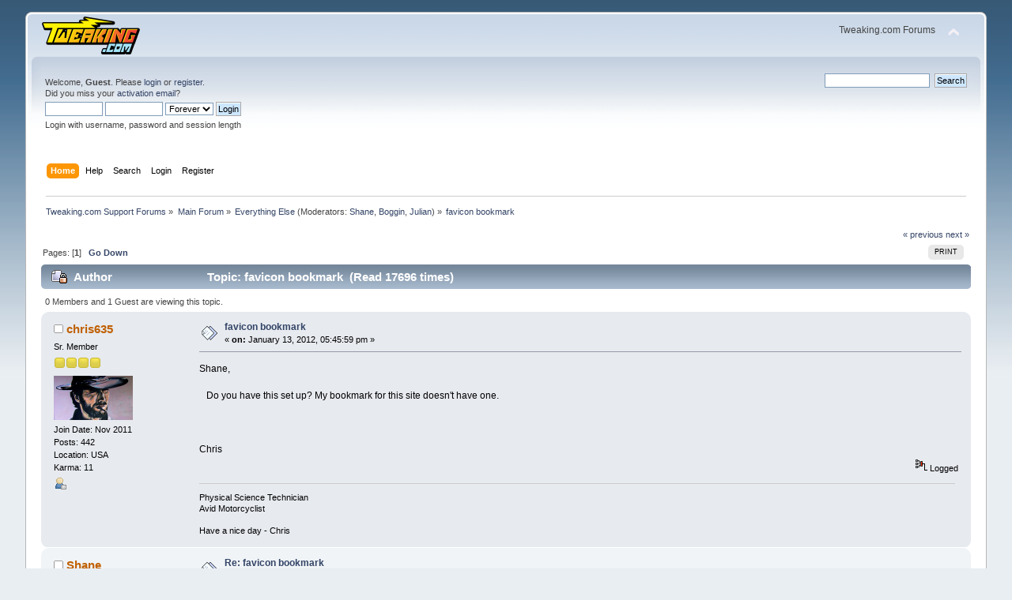

--- FILE ---
content_type: text/html; charset=ISO-8859-1
request_url: https://www.tweaking.com/forums/index.php?topic=104.0
body_size: 5496
content:
<!DOCTYPE html PUBLIC "-//W3C//DTD XHTML 1.0 Transitional//EN" "http://www.w3.org/TR/xhtml1/DTD/xhtml1-transitional.dtd">
<html xmlns="http://www.w3.org/1999/xhtml">
<head>
	<link rel="stylesheet" type="text/css" href="https://www.tweaking.com/forums/Themes/default/css/index.css?fin20" />
	<link rel="stylesheet" type="text/css" href="https://www.tweaking.com/forums/Themes/default/css/responsive.css?fin20" />
	<link rel="stylesheet" type="text/css" href="https://www.tweaking.com/forums/Themes/default/css/webkit.css" />
	<script type="text/javascript" src="https://www.tweaking.com/forums/Themes/default/scripts/script.js?fin20"></script>
	<script type="text/javascript" src="https://www.tweaking.com/forums/Themes/default/scripts/theme.js?fin20"></script>
	<script type="text/javascript"><!-- // --><![CDATA[
		var smf_theme_url = "https://www.tweaking.com/forums/Themes/default";
		var smf_default_theme_url = "https://www.tweaking.com/forums/Themes/default";
		var smf_images_url = "https://www.tweaking.com/forums/Themes/default/images";
		var smf_scripturl = "https://www.tweaking.com/forums/index.php?PHPSESSID=srkenug05i0tr8nvlrjv23fckd&amp;";
		var smf_iso_case_folding = false;
		var smf_charset = "ISO-8859-1";
		var ajax_notification_text = "Loading...";
		var ajax_notification_cancel_text = "Cancel";
	// ]]></script>
	<meta http-equiv="Content-Type" content="text/html; charset=ISO-8859-1" />
	<meta name="description" content="favicon bookmark" />
	<title>favicon bookmark</title>
	<meta name="viewport" content="width=device-width, initial-scale=1" />
	<link rel="canonical" href="https://www.tweaking.com/forums/index.php?topic=104.0" />
	<link rel="help" href="https://www.tweaking.com/forums/index.php?PHPSESSID=srkenug05i0tr8nvlrjv23fckd&amp;action=help" />
	<link rel="search" href="https://www.tweaking.com/forums/index.php?PHPSESSID=srkenug05i0tr8nvlrjv23fckd&amp;action=search" />
	<link rel="contents" href="https://www.tweaking.com/forums/index.php?PHPSESSID=srkenug05i0tr8nvlrjv23fckd&amp;" />
	<link rel="alternate" type="application/rss+xml" title="Tweaking.com Support Forums - RSS" href="https://www.tweaking.com/forums/index.php?PHPSESSID=srkenug05i0tr8nvlrjv23fckd&amp;type=rss;action=.xml" />
	<link rel="prev" href="https://www.tweaking.com/forums/index.php/topic,104.0/prev_next,prev.html?PHPSESSID=srkenug05i0tr8nvlrjv23fckd" />
	<link rel="next" href="https://www.tweaking.com/forums/index.php/topic,104.0/prev_next,next.html?PHPSESSID=srkenug05i0tr8nvlrjv23fckd" />
	<link rel="index" href="https://www.tweaking.com/forums/index.php/board,5.0.html?PHPSESSID=srkenug05i0tr8nvlrjv23fckd" /><script type="text/javascript">
        var ct_date = new Date(), 
            ctTimeMs = new Date().getTime(),
            ctMouseEventTimerFlag = true, //Reading interval flag
            ctMouseData = [],
            ctMouseDataCounter = 0;

        function ctSetCookie(c_name, value) {
            document.cookie = c_name + "=" + encodeURIComponent(value) + "; path=/";
        }
        ctSetCookie("ct_ps_timestamp", Math.floor(new Date().getTime()/1000));
        ctSetCookie("ct_fkp_timestamp", "0");
        ctSetCookie("ct_pointer_data", "0");
        ctSetCookie("ct_timezone", "0");

        setTimeout(function(){
            ctSetCookie("ct_checkjs", "307119450");
            ctSetCookie("ct_timezone", ct_date.getTimezoneOffset()/60*(-1));
        },1000);

        //Writing first key press timestamp
        var ctFunctionFirstKey = function output(event){
            var KeyTimestamp = Math.floor(new Date().getTime()/1000);
            ctSetCookie("ct_fkp_timestamp", KeyTimestamp);
            ctKeyStopStopListening();
        }

        //Reading interval
        var ctMouseReadInterval = setInterval(function(){
            ctMouseEventTimerFlag = true;
        }, 150);
            
        //Writting interval
        var ctMouseWriteDataInterval = setInterval(function(){
            ctSetCookie("ct_pointer_data", JSON.stringify(ctMouseData));
        }, 1200);

        //Logging mouse position each 150 ms
        var ctFunctionMouseMove = function output(event){
            if(ctMouseEventTimerFlag == true){
                
                ctMouseData.push([
                    Math.round(event.pageY),
                    Math.round(event.pageX),
                    Math.round(new Date().getTime() - ctTimeMs)
                ]);
                
                ctMouseDataCounter++;
                ctMouseEventTimerFlag = false;
                if(ctMouseDataCounter >= 100){
                    ctMouseStopData();
                }
            }
        }

        //Stop mouse observing function
        function ctMouseStopData(){
            if(typeof window.addEventListener == "function"){
                window.removeEventListener("mousemove", ctFunctionMouseMove);
            }else{
                window.detachEvent("onmousemove", ctFunctionMouseMove);
            }
            clearInterval(ctMouseReadInterval);
            clearInterval(ctMouseWriteDataInterval);                
        }

        //Stop key listening function
        function ctKeyStopStopListening(){
            if(typeof window.addEventListener == "function"){
                window.removeEventListener("mousedown", ctFunctionFirstKey);
                window.removeEventListener("keydown", ctFunctionFirstKey);
            }else{
                window.detachEvent("mousedown", ctFunctionFirstKey);
                window.detachEvent("keydown", ctFunctionFirstKey);
            }
        }

        if(typeof window.addEventListener == "function"){
            window.addEventListener("mousemove", ctFunctionMouseMove);
            window.addEventListener("mousedown", ctFunctionFirstKey);
            window.addEventListener("keydown", ctFunctionFirstKey);
        }else{
            window.attachEvent("onmousemove", ctFunctionMouseMove);
            window.attachEvent("mousedown", ctFunctionFirstKey);
            window.attachEvent("keydown", ctFunctionFirstKey);
        }
    </script>
</head>
<body>
<div id="wrapper" style="width: 95%">
	<div id="header"><div class="frame">
		<div id="top_section">
			<h1 class="forumtitle">
				<a href="http://www.tweaking.com/"><img src="https://www.tweaking.com/forums/tweaking_logo_125x49.png" alt="Tweaking.com Support Forums" /></a>
			</h1>
			<img id="upshrink" src="https://www.tweaking.com/forums/Themes/default/images/upshrink.png" alt="*" title="Shrink or expand the header." style="display: none;" />
			<div id="siteslogan" class="floatright">Tweaking.com Forums</div>
		</div>
		<div id="upper_section" class="middletext">
			<div class="user">
				<script type="text/javascript" src="https://www.tweaking.com/forums/Themes/default/scripts/sha1.js"></script>
				<form id="guest_form" action="https://www.tweaking.com/forums/index.php?PHPSESSID=srkenug05i0tr8nvlrjv23fckd&amp;action=login2" method="post" accept-charset="ISO-8859-1"  onsubmit="hashLoginPassword(this, '85534593e15420f3b20e79207486ba37');">
					<div class="info">Welcome, <strong>Guest</strong>. Please <a href="https://www.tweaking.com/forums/index.php?PHPSESSID=srkenug05i0tr8nvlrjv23fckd&amp;action=login">login</a> or <a href="https://www.tweaking.com/forums/index.php?PHPSESSID=srkenug05i0tr8nvlrjv23fckd&amp;action=register">register</a>.<br />Did you miss your <a href="https://www.tweaking.com/forums/index.php?PHPSESSID=srkenug05i0tr8nvlrjv23fckd&amp;action=activate">activation email</a>?</div>
					<input type="text" name="user" size="10" class="input_text" />
					<input type="password" name="passwrd" size="10" class="input_password" />
					<select name="cookielength">
						<option value="60">1 Hour</option>
						<option value="1440">1 Day</option>
						<option value="10080">1 Week</option>
						<option value="43200">1 Month</option>
						<option value="-1" selected="selected">Forever</option>
					</select>
					<input type="submit" value="Login" class="button_submit" /><br />
					<div class="info">Login with username, password and session length</div>
					<input type="hidden" name="hash_passwrd" value="" /><input type="hidden" name="ffa895de7" value="85534593e15420f3b20e79207486ba37" />
				</form>
			</div>
			<div class="news normaltext">
				<form id="search_form" action="https://www.tweaking.com/forums/index.php?PHPSESSID=srkenug05i0tr8nvlrjv23fckd&amp;action=search2" method="post" accept-charset="ISO-8859-1">
					<input type="text" name="search" value="" class="input_text" />&nbsp;
					<input type="submit" name="submit" value="Search" class="button_submit" />
					<input type="hidden" name="advanced" value="0" />
					<input type="hidden" name="topic" value="104" /></form>
			</div>
		</div>
		<br class="clear" />
		<script type="text/javascript"><!-- // --><![CDATA[
			var oMainHeaderToggle = new smc_Toggle({
				bToggleEnabled: true,
				bCurrentlyCollapsed: false,
				aSwappableContainers: [
					'upper_section'
				],
				aSwapImages: [
					{
						sId: 'upshrink',
						srcExpanded: smf_images_url + '/upshrink.png',
						altExpanded: 'Shrink or expand the header.',
						srcCollapsed: smf_images_url + '/upshrink2.png',
						altCollapsed: 'Shrink or expand the header.'
					}
				],
				oThemeOptions: {
					bUseThemeSettings: false,
					sOptionName: 'collapse_header',
					sSessionVar: 'ffa895de7',
					sSessionId: '85534593e15420f3b20e79207486ba37'
				},
				oCookieOptions: {
					bUseCookie: true,
					sCookieName: 'upshrink'
				}
			});
		// ]]></script>
		<div id="main_menu">
			<ul class="dropmenu" id="menu_nav">
				<li id="button_home">
					<a class="active firstlevel" href="https://www.tweaking.com/forums/index.php?PHPSESSID=srkenug05i0tr8nvlrjv23fckd&amp;">
						<span class="responsive_menu home"></span>

						<span class="last firstlevel">Home</span>
					</a>
				</li>
				<li id="button_help">
					<a class="firstlevel" href="https://www.tweaking.com/forums/index.php?PHPSESSID=srkenug05i0tr8nvlrjv23fckd&amp;action=help">
						<span class="responsive_menu help"></span>

						<span class="firstlevel">Help</span>
					</a>
				</li>
				<li id="button_search">
					<a class="firstlevel" href="https://www.tweaking.com/forums/index.php?PHPSESSID=srkenug05i0tr8nvlrjv23fckd&amp;action=search">
						<span class="responsive_menu search"></span>

						<span class="firstlevel">Search</span>
					</a>
				</li>
				<li id="button_login">
					<a class="firstlevel" href="https://www.tweaking.com/forums/index.php?PHPSESSID=srkenug05i0tr8nvlrjv23fckd&amp;action=login">
						<span class="responsive_menu login"></span>

						<span class="firstlevel">Login</span>
					</a>
				</li>
				<li id="button_register">
					<a class="firstlevel" href="https://www.tweaking.com/forums/index.php?PHPSESSID=srkenug05i0tr8nvlrjv23fckd&amp;action=register">
						<span class="responsive_menu register"></span>

						<span class="last firstlevel">Register</span>
					</a>
				</li>
			</ul>
		</div>
		<br class="clear" />
	</div></div>
	<div id="content_section"><div class="frame">
		<div id="main_content_section">
	<div class="navigate_section">
		<ul>
			<li>
				<a href="https://www.tweaking.com/forums/index.php?PHPSESSID=srkenug05i0tr8nvlrjv23fckd&amp;"><span>Tweaking.com Support Forums</span></a> &#187;
			</li>
			<li>
				<a href="https://www.tweaking.com/forums/index.php?PHPSESSID=srkenug05i0tr8nvlrjv23fckd&amp;#c2"><span>Main Forum</span></a> &#187;
			</li>
			<li>
				<a href="https://www.tweaking.com/forums/index.php/board,5.0.html?PHPSESSID=srkenug05i0tr8nvlrjv23fckd"><span>Everything Else</span></a> (Moderators: <a href="https://www.tweaking.com/forums/index.php?PHPSESSID=srkenug05i0tr8nvlrjv23fckd&amp;action=profile;u=1" title="Board Moderator">Shane</a>, <a href="https://www.tweaking.com/forums/index.php?PHPSESSID=srkenug05i0tr8nvlrjv23fckd&amp;action=profile;u=19822" title="Board Moderator">Boggin</a>, <a href="https://www.tweaking.com/forums/index.php?PHPSESSID=srkenug05i0tr8nvlrjv23fckd&amp;action=profile;u=21378" title="Board Moderator">Julian</a>) &#187;
			</li>
			<li class="last">
				<a href="https://www.tweaking.com/forums/index.php/topic,104.0.html?PHPSESSID=srkenug05i0tr8nvlrjv23fckd"><span>favicon bookmark</span></a>
			</li>
		</ul>
	</div><!--Headers--><!--End Headers-->
			<a id="top"></a>
			<a id="msg643"></a>
			<div class="pagesection">
				<div class="nextlinks"><a href="https://www.tweaking.com/forums/index.php/topic,104.0/prev_next,prev.html?PHPSESSID=srkenug05i0tr8nvlrjv23fckd#new">&laquo; previous</a> <a href="https://www.tweaking.com/forums/index.php/topic,104.0/prev_next,next.html?PHPSESSID=srkenug05i0tr8nvlrjv23fckd#new">next &raquo;</a></div>
		<div class="buttonlist floatright">
			<ul>
				<li><a class="button_strip_print" href="https://www.tweaking.com/forums/index.php?PHPSESSID=srkenug05i0tr8nvlrjv23fckd&amp;action=printpage;topic=104.0" rel="new_win nofollow"><span class="last">Print</span></a></li>
			</ul>
		</div>
				<div class="pagelinks floatleft">Pages: [<strong>1</strong>]   &nbsp;&nbsp;<a href="#lastPost"><strong>Go Down</strong></a></div>
			</div>
			<div id="forumposts">
				<div class="cat_bar">
					<h3 class="catbg">
						<img src="https://www.tweaking.com/forums/Themes/default/images/topic/normal_post_locked.gif" align="bottom" alt="" />
						<span id="author">Author</span>
						Topic: favicon bookmark &nbsp;(Read 17696 times)
					</h3>
				</div>
				<p id="whoisviewing" class="smalltext">0 Members and 1 Guest are viewing this topic.
				</p>
				<form action="https://www.tweaking.com/forums/index.php?PHPSESSID=srkenug05i0tr8nvlrjv23fckd&amp;action=quickmod2;topic=104.0" method="post" accept-charset="ISO-8859-1" name="quickModForm" id="quickModForm" style="margin: 0;" onsubmit="return oQuickModify.bInEditMode ? oQuickModify.modifySave('85534593e15420f3b20e79207486ba37', 'ffa895de7') : false">
				<div class="windowbg">
					<span class="topslice"><span></span></span>
					<div class="post_wrapper">
						<div class="poster">
							<h4>
								<img src="https://www.tweaking.com/forums/Themes/default/images/useroff.gif" alt="Offline" />
								<a href="https://www.tweaking.com/forums/index.php?PHPSESSID=srkenug05i0tr8nvlrjv23fckd&amp;action=profile;u=32" title="View the profile of chris635">chris635</a>
							</h4>
							<ul class="reset smalltext" id="msg_643_extra_info">
								<li class="postgroup">Sr. Member</li>
								<li class="stars"><img src="https://www.tweaking.com/forums/Themes/default/images/star.gif" alt="*" /><img src="https://www.tweaking.com/forums/Themes/default/images/star.gif" alt="*" /><img src="https://www.tweaking.com/forums/Themes/default/images/star.gif" alt="*" /><img src="https://www.tweaking.com/forums/Themes/default/images/star.gif" alt="*" /></li>
								<li class="avatar">
									<a href="https://www.tweaking.com/forums/index.php?PHPSESSID=srkenug05i0tr8nvlrjv23fckd&amp;action=profile;u=32">
										<img class="avatar" src="/forums/avs/avatar_32_1325971351.png" alt="" />
									</a>
								</li><li>Join Date:  Nov 2011</li>
								<li class="postcount">Posts: 442</li><li class="postcount">Location: USA</li>
								<li class="karma">Karma: 11</li>
								<li class="profile">
									<ul>
										<li><a href="https://www.tweaking.com/forums/index.php?PHPSESSID=srkenug05i0tr8nvlrjv23fckd&amp;action=profile;u=32"><img src="https://www.tweaking.com/forums/Themes/default/images/icons/profile_sm.gif" alt="View Profile" title="View Profile" /></a></li>
									</ul>
								</li>
							</ul>
						</div>
						<div class="postarea">
							<div class="flow_hidden">
								<div class="keyinfo">
									<div class="messageicon">
										<img src="https://www.tweaking.com/forums/Themes/default/images/post/xx.gif" alt="" />
									</div>
									<h5 id="subject_643">
										<a href="https://www.tweaking.com/forums/index.php/topic,104.msg643.html?PHPSESSID=srkenug05i0tr8nvlrjv23fckd#msg643" rel="nofollow">favicon bookmark</a>
									</h5>
									<div class="smalltext">&#171; <strong> on:</strong> January 13, 2012, 05:45:59 pm &#187;</div>
									<div id="msg_643_quick_mod"></div>
								</div>
							</div>
							<div class="post">
								<div class="inner" id="msg_643">Shane,<br /><br />&nbsp; &nbsp;Do you have this set up? My bookmark for this site doesn&#039;t have one.<br /><br /><br /><br />Chris</div>
							</div>
						</div>
						<div class="moderatorbar">
							<div class="smalltext modified" id="modified_643">
							</div>
							<div class="smalltext reportlinks">
								<img src="https://www.tweaking.com/forums/Themes/default/images/ip.gif" alt="" />
								Logged
							</div>
							<div class="signature" id="msg_643_signature">Physical Science Technician<br />Avid Motorcyclist<br /><br />Have a nice day - Chris</div>
						</div>
					</div>
					<span class="botslice"><span></span></span>
				</div>
				<hr class="post_separator" />
				<a id="msg644"></a>
				<div class="windowbg2">
					<span class="topslice"><span></span></span>
					<div class="post_wrapper">
						<div class="poster">
							<h4>
								<img src="https://www.tweaking.com/forums/Themes/default/images/useroff.gif" alt="Offline" />
								<a href="https://www.tweaking.com/forums/index.php?PHPSESSID=srkenug05i0tr8nvlrjv23fckd&amp;action=profile;u=1" title="View the profile of Shane">Shane</a>
							</h4>
							<ul class="reset smalltext" id="msg_644_extra_info">
								<li class="membergroup">Administrator</li>
								<li class="postgroup">Hero Member</li>
								<li class="stars"><img src="https://www.tweaking.com/forums/Themes/default/images/starmod.gif" alt="*" /><img src="https://www.tweaking.com/forums/Themes/default/images/starmod.gif" alt="*" /><img src="https://www.tweaking.com/forums/Themes/default/images/starmod.gif" alt="*" /><img src="https://www.tweaking.com/forums/Themes/default/images/starmod.gif" alt="*" /><img src="https://www.tweaking.com/forums/Themes/default/images/starmod.gif" alt="*" /></li><li>Join Date:  Sep 2011</li>
								<li class="postcount">Posts: 9281</li><li class="postcount">Location: USA</li>
								<li class="karma">Karma: 137</li>
								<li class="blurb">&quot;Knowledge should be shared not hidden.&quot;</li>
								<li class="profile">
									<ul>
										<li><a href="https://www.tweaking.com/forums/index.php?PHPSESSID=srkenug05i0tr8nvlrjv23fckd&amp;action=profile;u=1"><img src="https://www.tweaking.com/forums/Themes/default/images/icons/profile_sm.gif" alt="View Profile" title="View Profile" /></a></li>
									</ul>
								</li>
							</ul>
						</div>
						<div class="postarea">
							<div class="flow_hidden">
								<div class="keyinfo">
									<div class="messageicon">
										<img src="https://www.tweaking.com/forums/Themes/default/images/post/xx.gif" alt="" />
									</div>
									<h5 id="subject_644">
										<a href="https://www.tweaking.com/forums/index.php/topic,104.msg644.html?PHPSESSID=srkenug05i0tr8nvlrjv23fckd#msg644" rel="nofollow">Re: favicon bookmark</a>
									</h5>
									<div class="smalltext">&#171; <strong>Reply #1 on:</strong> January 13, 2012, 06:00:26 pm &#187;</div>
									<div id="msg_644_quick_mod"></div>
								</div>
							</div>
							<div class="post">
								<div class="inner" id="msg_644">No not yet, I need to make an icon still <img src="http://www.tweaking.com/forums/Smileys/smillhey/smiley.png" alt="&#58;-&#41;" title="Smiley" class="smiley" /><br /><br />Shane</div>
							</div>
						</div>
						<div class="moderatorbar">
							<div class="smalltext modified" id="modified_644">
							</div>
							<div class="smalltext reportlinks">
								<img src="https://www.tweaking.com/forums/Themes/default/images/ip.gif" alt="" />
								Logged
							</div>
						</div>
					</div>
					<span class="botslice"><span></span></span>
				</div>
				<hr class="post_separator" />
				<a id="msg645"></a>
				<div class="windowbg">
					<span class="topslice"><span></span></span>
					<div class="post_wrapper">
						<div class="poster">
							<h4>
								<img src="https://www.tweaking.com/forums/Themes/default/images/useroff.gif" alt="Offline" />
								<a href="https://www.tweaking.com/forums/index.php?PHPSESSID=srkenug05i0tr8nvlrjv23fckd&amp;action=profile;u=32" title="View the profile of chris635">chris635</a>
							</h4>
							<ul class="reset smalltext" id="msg_645_extra_info">
								<li class="postgroup">Sr. Member</li>
								<li class="stars"><img src="https://www.tweaking.com/forums/Themes/default/images/star.gif" alt="*" /><img src="https://www.tweaking.com/forums/Themes/default/images/star.gif" alt="*" /><img src="https://www.tweaking.com/forums/Themes/default/images/star.gif" alt="*" /><img src="https://www.tweaking.com/forums/Themes/default/images/star.gif" alt="*" /></li>
								<li class="avatar">
									<a href="https://www.tweaking.com/forums/index.php?PHPSESSID=srkenug05i0tr8nvlrjv23fckd&amp;action=profile;u=32">
										<img class="avatar" src="/forums/avs/avatar_32_1325971351.png" alt="" />
									</a>
								</li><li>Join Date:  Nov 2011</li>
								<li class="postcount">Posts: 442</li><li class="postcount">Location: USA</li>
								<li class="karma">Karma: 11</li>
								<li class="profile">
									<ul>
										<li><a href="https://www.tweaking.com/forums/index.php?PHPSESSID=srkenug05i0tr8nvlrjv23fckd&amp;action=profile;u=32"><img src="https://www.tweaking.com/forums/Themes/default/images/icons/profile_sm.gif" alt="View Profile" title="View Profile" /></a></li>
									</ul>
								</li>
							</ul>
						</div>
						<div class="postarea">
							<div class="flow_hidden">
								<div class="keyinfo">
									<div class="messageicon">
										<img src="https://www.tweaking.com/forums/Themes/default/images/post/xx.gif" alt="" />
									</div>
									<h5 id="subject_645">
										<a href="https://www.tweaking.com/forums/index.php/topic,104.msg645.html?PHPSESSID=srkenug05i0tr8nvlrjv23fckd#msg645" rel="nofollow">Re: favicon bookmark</a>
									</h5>
									<div class="smalltext">&#171; <strong>Reply #2 on:</strong> January 13, 2012, 06:01:38 pm &#187;</div>
									<div id="msg_645_quick_mod"></div>
								</div>
							</div>
							<div class="post">
								<div class="inner" id="msg_645">Ok, Wondering if I broke something again lol<br /><br />Chris</div>
							</div>
						</div>
						<div class="moderatorbar">
							<div class="smalltext modified" id="modified_645">
							</div>
							<div class="smalltext reportlinks">
								<img src="https://www.tweaking.com/forums/Themes/default/images/ip.gif" alt="" />
								Logged
							</div>
							<div class="signature" id="msg_645_signature">Physical Science Technician<br />Avid Motorcyclist<br /><br />Have a nice day - Chris</div>
						</div>
					</div>
					<span class="botslice"><span></span></span>
				</div>
				<hr class="post_separator" />
				</form>
			</div>
			<a id="lastPost"></a>
			<div class="pagesection">
				
		<div class="buttonlist floatright">
			<ul>
				<li><a class="button_strip_print" href="https://www.tweaking.com/forums/index.php?PHPSESSID=srkenug05i0tr8nvlrjv23fckd&amp;action=printpage;topic=104.0" rel="new_win nofollow"><span class="last">Print</span></a></li>
			</ul>
		</div>
				<div class="pagelinks floatleft">Pages: [<strong>1</strong>]   &nbsp;&nbsp;<a href="#top"><strong>Go Up</strong></a></div>
				<div class="nextlinks_bottom"><a href="https://www.tweaking.com/forums/index.php/topic,104.0/prev_next,prev.html?PHPSESSID=srkenug05i0tr8nvlrjv23fckd#new">&laquo; previous</a> <a href="https://www.tweaking.com/forums/index.php/topic,104.0/prev_next,next.html?PHPSESSID=srkenug05i0tr8nvlrjv23fckd#new">next &raquo;</a></div>
			</div>
	<div class="navigate_section">
		<ul>
			<li>
				<a href="https://www.tweaking.com/forums/index.php?PHPSESSID=srkenug05i0tr8nvlrjv23fckd&amp;"><span>Tweaking.com Support Forums</span></a> &#187;
			</li>
			<li>
				<a href="https://www.tweaking.com/forums/index.php?PHPSESSID=srkenug05i0tr8nvlrjv23fckd&amp;#c2"><span>Main Forum</span></a> &#187;
			</li>
			<li>
				<a href="https://www.tweaking.com/forums/index.php/board,5.0.html?PHPSESSID=srkenug05i0tr8nvlrjv23fckd"><span>Everything Else</span></a> (Moderators: <a href="https://www.tweaking.com/forums/index.php?PHPSESSID=srkenug05i0tr8nvlrjv23fckd&amp;action=profile;u=1" title="Board Moderator">Shane</a>, <a href="https://www.tweaking.com/forums/index.php?PHPSESSID=srkenug05i0tr8nvlrjv23fckd&amp;action=profile;u=19822" title="Board Moderator">Boggin</a>, <a href="https://www.tweaking.com/forums/index.php?PHPSESSID=srkenug05i0tr8nvlrjv23fckd&amp;action=profile;u=21378" title="Board Moderator">Julian</a>) &#187;
			</li>
			<li class="last">
				<a href="https://www.tweaking.com/forums/index.php/topic,104.0.html?PHPSESSID=srkenug05i0tr8nvlrjv23fckd"><span>favicon bookmark</span></a>
			</li>
		</ul>
	</div>
			<div id="moderationbuttons"></div>
			<div class="plainbox" id="display_jump_to">&nbsp;</div>
		<br class="clear" />
				<script type="text/javascript" src="https://www.tweaking.com/forums/Themes/default/scripts/topic.js"></script>
				<script type="text/javascript"><!-- // --><![CDATA[
					var oQuickReply = new QuickReply({
						bDefaultCollapsed: true,
						iTopicId: 104,
						iStart: 0,
						sScriptUrl: smf_scripturl,
						sImagesUrl: "https://www.tweaking.com/forums/Themes/default/images",
						sContainerId: "quickReplyOptions",
						sImageId: "quickReplyExpand",
						sImageCollapsed: "collapse.gif",
						sImageExpanded: "expand.gif",
						sJumpAnchor: "quickreply"
					});
					if ('XMLHttpRequest' in window)
					{
						var oQuickModify = new QuickModify({
							sScriptUrl: smf_scripturl,
							bShowModify: true,
							iTopicId: 104,
							sTemplateBodyEdit: '\n\t\t\t\t\t\t\t\t<div id="quick_edit_body_container" style="width: 90%">\n\t\t\t\t\t\t\t\t\t<div id="error_box" style="padding: 4px;" class="error"><' + '/div>\n\t\t\t\t\t\t\t\t\t<textarea class="editor" name="message" rows="12" style="width: 100%; margin-bottom: 10px;" tabindex="1">%body%<' + '/textarea><br />\n\t\t\t\t\t\t\t\t\t<input type="hidden" name="ffa895de7" value="85534593e15420f3b20e79207486ba37" />\n\t\t\t\t\t\t\t\t\t<input type="hidden" name="topic" value="104" />\n\t\t\t\t\t\t\t\t\t<input type="hidden" name="msg" value="%msg_id%" />\n\t\t\t\t\t\t\t\t\t<div class="righttext">\n\t\t\t\t\t\t\t\t\t\t<input type="submit" name="post" value="Save" tabindex="2" onclick="return oQuickModify.modifySave(\'85534593e15420f3b20e79207486ba37\', \'ffa895de7\');" accesskey="s" class="button_submit" />&nbsp;&nbsp;<input type="submit" name="cancel" value="Cancel" tabindex="3" onclick="return oQuickModify.modifyCancel();" class="button_submit" />\n\t\t\t\t\t\t\t\t\t<' + '/div>\n\t\t\t\t\t\t\t\t<' + '/div>',
							sTemplateSubjectEdit: '<input type="text" style="width: 90%;" name="subject" value="%subject%" size="80" maxlength="80" tabindex="4" class="input_text" />',
							sTemplateBodyNormal: '%body%',
							sTemplateSubjectNormal: '<a hr'+'ef="https://www.tweaking.com/forums/index.php?PHPSESSID=srkenug05i0tr8nvlrjv23fckd&amp;'+'?topic=104.msg%msg_id%#msg%msg_id%" rel="nofollow">%subject%<' + '/a>',
							sTemplateTopSubject: 'Topic: %subject% &nbsp;(Read 17696 times)',
							sErrorBorderStyle: '1px solid red'
						});

						aJumpTo[aJumpTo.length] = new JumpTo({
							sContainerId: "display_jump_to",
							sJumpToTemplate: "<label class=\"smalltext\" for=\"%select_id%\">Jump to:<" + "/label> %dropdown_list%",
							iCurBoardId: 5,
							iCurBoardChildLevel: 0,
							sCurBoardName: "Everything Else",
							sBoardChildLevelIndicator: "==",
							sBoardPrefix: "=> ",
							sCatSeparator: "-----------------------------",
							sCatPrefix: "",
							sGoButtonLabel: "go"
						});

						aIconLists[aIconLists.length] = new IconList({
							sBackReference: "aIconLists[" + aIconLists.length + "]",
							sIconIdPrefix: "msg_icon_",
							sScriptUrl: smf_scripturl,
							bShowModify: true,
							iBoardId: 5,
							iTopicId: 104,
							sSessionId: "85534593e15420f3b20e79207486ba37",
							sSessionVar: "ffa895de7",
							sLabelIconList: "Message Icon",
							sBoxBackground: "transparent",
							sBoxBackgroundHover: "#ffffff",
							iBoxBorderWidthHover: 1,
							sBoxBorderColorHover: "#adadad" ,
							sContainerBackground: "#ffffff",
							sContainerBorder: "1px solid #adadad",
							sItemBorder: "1px solid #ffffff",
							sItemBorderHover: "1px dotted gray",
							sItemBackground: "transparent",
							sItemBackgroundHover: "#e0e0f0"
						});
					}
				// ]]></script><!--Footers--><!--End Footers-->
		</div>
	</div></div>
	<div id="footer_section"><div class="frame">
		<ul class="reset">
			<li class="copyright">
			<span class="smalltext" style="display: inline; visibility: visible; font-family: Verdana, Arial, sans-serif;"><a href="https://www.tweaking.com/forums/index.php?PHPSESSID=srkenug05i0tr8nvlrjv23fckd&amp;action=credits" title="Simple Machines Forum" target="_blank" class="new_win">SMF 2.0.17</a> |
 <a href="https://www.simplemachines.org/about/smf/license.php" title="License" target="_blank" class="new_win">SMF &copy; 2019</a>, <a href="https://www.simplemachines.org" title="Simple Machines" target="_blank" class="new_win">Simple Machines</a><br /><span class="smalltext"><a href="http://www.smfads.com" target="_blank">SMFAds</a> for <a href="http://www.createaforum.com" title="Forum Hosting">Free Forums</a></span>
			</span></li>
			<li><a href="https://www.tweaking.com/forums/index.php?PHPSESSID=srkenug05i0tr8nvlrjv23fckd&amp;action=sitemap"><span>Sitemap</span></a></li>
			<li><a id="button_xhtml" href="http://validator.w3.org/check?uri=referer" target="_blank" class="new_win" title="Valid XHTML 1.0!"><span>XHTML</span></a></li>
			<li><a id="button_rss" href="https://www.tweaking.com/forums/index.php?PHPSESSID=srkenug05i0tr8nvlrjv23fckd&amp;action=.xml;type=rss" class="new_win"><span>RSS</span></a></li>
			<li class="last"><a id="button_wap2" href="https://www.tweaking.com/forums/index.php?PHPSESSID=srkenug05i0tr8nvlrjv23fckd&amp;wap2" class="new_win"><span>WAP2</span></a></li>
		</ul>
		<p>Page created in 0.057 seconds with 20 queries.</p>
	</div></div>
</div>
</body></html>